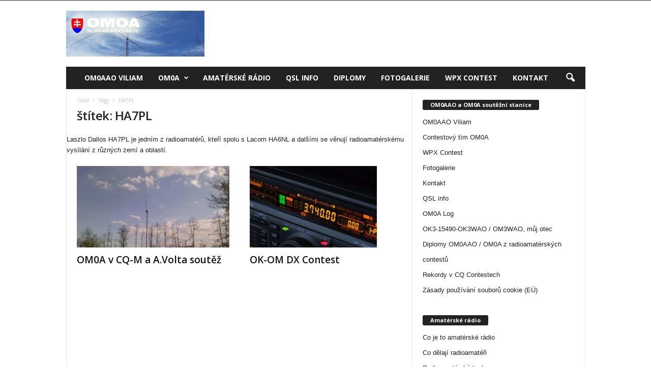

--- FILE ---
content_type: text/html; charset=UTF-8
request_url: https://om0a.cq.sk/cs/hamradio/ha7pl/
body_size: 15618
content:
<!doctype html >
<!--[if IE 8]>    <html class="ie8" dir="ltr" lang="cs-CZ" prefix="og: https://ogp.me/ns#"> <![endif]-->
<!--[if IE 9]>    <html class="ie9" dir="ltr" lang="cs-CZ" prefix="og: https://ogp.me/ns#"> <![endif]-->
<!--[if gt IE 8]><!--> <html dir="ltr" lang="cs" prefix="og: https://ogp.me/ns#"> <!--<![endif]-->
<head>
    
    <meta charset="UTF-8" />
    <meta name="viewport" content="width=device-width, initial-scale=1.0">
    <link rel="pingback" href="https://om0a.cq.sk/xmlrpc.php" />
    
		<!-- All in One SEO 4.7.8 - aioseo.com -->
		<title>HA7PL | OM0A</title>
	<meta name="description" content="Laszlo Dallos HA7PL je jedním z radioamatérů, kteří spolu s Lacom HA6NL a dalšími se věnují radioamatérskému vysílání z různých zemí a oblastí." />
	<meta name="robots" content="max-image-preview:large" />
	<link rel="canonical" href="https://om0a.cq.sk/cs/hamradio/ha7pl/" />
	<meta name="generator" content="Vše v jednom SEO (AIOSEO) 4.7.8" />
		<meta name="google" content="nositelinkssearchbox" />
		<script type="application/ld+json" class="aioseo-schema">
			{"@context":"https:\/\/schema.org","@graph":[{"@type":"BreadcrumbList","@id":"https:\/\/om0a.cq.sk\/cs\/hamradio\/ha7pl\/#breadcrumblist","itemListElement":[{"@type":"ListItem","@id":"https:\/\/om0a.cq.sk\/#listItem","position":1,"name":"Home","item":"https:\/\/om0a.cq.sk\/","nextItem":{"@type":"ListItem","@id":"https:\/\/om0a.cq.sk\/hamradio\/ha7pl\/#listItem","name":"HA7PL"}},{"@type":"ListItem","@id":"https:\/\/om0a.cq.sk\/hamradio\/ha7pl\/#listItem","position":2,"name":"HA7PL","previousItem":{"@type":"ListItem","@id":"https:\/\/om0a.cq.sk\/#listItem","name":"Home"}}]},{"@type":"CollectionPage","@id":"https:\/\/om0a.cq.sk\/cs\/hamradio\/ha7pl\/#collectionpage","url":"https:\/\/om0a.cq.sk\/cs\/hamradio\/ha7pl\/","name":"HA7PL | OM0A","description":"Laszlo Dallos HA7PL je jedn\u00fdm z r\u00e1dioamat\u00e9rov, ktor\u00ed spolu s Lacom HA6NL a \u010fal\u0161\u00edmi sa venuj\u00fa r\u00e1dioamat\u00e9rskemu vysielaniu z r\u00f4znych kraj\u00edn a oblast\u00ed.","inLanguage":"cs-CZ","isPartOf":{"@id":"https:\/\/om0a.cq.sk\/#website"},"breadcrumb":{"@id":"https:\/\/om0a.cq.sk\/cs\/hamradio\/ha7pl\/#breadcrumblist"}},{"@type":"Person","@id":"https:\/\/om0a.cq.sk\/#person","name":"Viliam OM0AAO \/ OM0A","image":{"@type":"ImageObject","@id":"https:\/\/om0a.cq.sk\/cs\/hamradio\/ha7pl\/#personImage","url":"https:\/\/om0a.cq.sk\/wp-content\/Viliam-OM0AAO-OM0A_avatar-96x96.jpg","width":96,"height":96,"caption":"Viliam OM0AAO \/ OM0A"}},{"@type":"WebSite","@id":"https:\/\/om0a.cq.sk\/#website","url":"https:\/\/om0a.cq.sk\/","name":"OM0A","description":"R\u00e1dioamat\u00e9rsky contestov\u00fd t\u00edm","inLanguage":"cs-CZ","publisher":{"@id":"https:\/\/om0a.cq.sk\/#person"}}]}
		</script>
		<!-- All in One SEO -->

<link rel='dns-prefetch' href='//fonts.googleapis.com' />
<link rel="alternate" type="application/rss+xml" title="OM0A &raquo; Feed" href="https://om0a.cq.sk/cs/feed/" />
<link rel="alternate" type="application/rss+xml" title="OM0A &raquo; Comments Feed" href="https://om0a.cq.sk/cs/comments/feed/" />
<link rel="alternate" type="application/rss+xml" title="OM0A &raquo; HA7PL Tag Feed" href="https://om0a.cq.sk/cs/hamradio/ha7pl/feed/" />
<script type="text/javascript">
window._wpemojiSettings = {"baseUrl":"https:\/\/s.w.org\/images\/core\/emoji\/14.0.0\/72x72\/","ext":".png","svgUrl":"https:\/\/s.w.org\/images\/core\/emoji\/14.0.0\/svg\/","svgExt":".svg","source":{"concatemoji":"https:\/\/om0a.cq.sk\/wp-includes\/js\/wp-emoji-release.min.js?ver=6.2.6"}};
/*! This file is auto-generated */
!function(e,a,t){var n,r,o,i=a.createElement("canvas"),p=i.getContext&&i.getContext("2d");function s(e,t){p.clearRect(0,0,i.width,i.height),p.fillText(e,0,0);e=i.toDataURL();return p.clearRect(0,0,i.width,i.height),p.fillText(t,0,0),e===i.toDataURL()}function c(e){var t=a.createElement("script");t.src=e,t.defer=t.type="text/javascript",a.getElementsByTagName("head")[0].appendChild(t)}for(o=Array("flag","emoji"),t.supports={everything:!0,everythingExceptFlag:!0},r=0;r<o.length;r++)t.supports[o[r]]=function(e){if(p&&p.fillText)switch(p.textBaseline="top",p.font="600 32px Arial",e){case"flag":return s("\ud83c\udff3\ufe0f\u200d\u26a7\ufe0f","\ud83c\udff3\ufe0f\u200b\u26a7\ufe0f")?!1:!s("\ud83c\uddfa\ud83c\uddf3","\ud83c\uddfa\u200b\ud83c\uddf3")&&!s("\ud83c\udff4\udb40\udc67\udb40\udc62\udb40\udc65\udb40\udc6e\udb40\udc67\udb40\udc7f","\ud83c\udff4\u200b\udb40\udc67\u200b\udb40\udc62\u200b\udb40\udc65\u200b\udb40\udc6e\u200b\udb40\udc67\u200b\udb40\udc7f");case"emoji":return!s("\ud83e\udef1\ud83c\udffb\u200d\ud83e\udef2\ud83c\udfff","\ud83e\udef1\ud83c\udffb\u200b\ud83e\udef2\ud83c\udfff")}return!1}(o[r]),t.supports.everything=t.supports.everything&&t.supports[o[r]],"flag"!==o[r]&&(t.supports.everythingExceptFlag=t.supports.everythingExceptFlag&&t.supports[o[r]]);t.supports.everythingExceptFlag=t.supports.everythingExceptFlag&&!t.supports.flag,t.DOMReady=!1,t.readyCallback=function(){t.DOMReady=!0},t.supports.everything||(n=function(){t.readyCallback()},a.addEventListener?(a.addEventListener("DOMContentLoaded",n,!1),e.addEventListener("load",n,!1)):(e.attachEvent("onload",n),a.attachEvent("onreadystatechange",function(){"complete"===a.readyState&&t.readyCallback()})),(e=t.source||{}).concatemoji?c(e.concatemoji):e.wpemoji&&e.twemoji&&(c(e.twemoji),c(e.wpemoji)))}(window,document,window._wpemojiSettings);
</script>
<style type="text/css">
img.wp-smiley,
img.emoji {
	display: inline !important;
	border: none !important;
	box-shadow: none !important;
	height: 1em !important;
	width: 1em !important;
	margin: 0 0.07em !important;
	vertical-align: -0.1em !important;
	background: none !important;
	padding: 0 !important;
}
</style>
	<link rel='stylesheet' id='wp-block-library-css' href='https://om0a.cq.sk/wp-includes/css/dist/block-library/style.min.css?ver=6.2.6' type='text/css' media='all' />
<link rel='stylesheet' id='classic-theme-styles-css' href='https://om0a.cq.sk/wp-includes/css/classic-themes.min.css?ver=6.2.6' type='text/css' media='all' />
<style id='global-styles-inline-css' type='text/css'>
body{--wp--preset--color--black: #000000;--wp--preset--color--cyan-bluish-gray: #abb8c3;--wp--preset--color--white: #ffffff;--wp--preset--color--pale-pink: #f78da7;--wp--preset--color--vivid-red: #cf2e2e;--wp--preset--color--luminous-vivid-orange: #ff6900;--wp--preset--color--luminous-vivid-amber: #fcb900;--wp--preset--color--light-green-cyan: #7bdcb5;--wp--preset--color--vivid-green-cyan: #00d084;--wp--preset--color--pale-cyan-blue: #8ed1fc;--wp--preset--color--vivid-cyan-blue: #0693e3;--wp--preset--color--vivid-purple: #9b51e0;--wp--preset--gradient--vivid-cyan-blue-to-vivid-purple: linear-gradient(135deg,rgba(6,147,227,1) 0%,rgb(155,81,224) 100%);--wp--preset--gradient--light-green-cyan-to-vivid-green-cyan: linear-gradient(135deg,rgb(122,220,180) 0%,rgb(0,208,130) 100%);--wp--preset--gradient--luminous-vivid-amber-to-luminous-vivid-orange: linear-gradient(135deg,rgba(252,185,0,1) 0%,rgba(255,105,0,1) 100%);--wp--preset--gradient--luminous-vivid-orange-to-vivid-red: linear-gradient(135deg,rgba(255,105,0,1) 0%,rgb(207,46,46) 100%);--wp--preset--gradient--very-light-gray-to-cyan-bluish-gray: linear-gradient(135deg,rgb(238,238,238) 0%,rgb(169,184,195) 100%);--wp--preset--gradient--cool-to-warm-spectrum: linear-gradient(135deg,rgb(74,234,220) 0%,rgb(151,120,209) 20%,rgb(207,42,186) 40%,rgb(238,44,130) 60%,rgb(251,105,98) 80%,rgb(254,248,76) 100%);--wp--preset--gradient--blush-light-purple: linear-gradient(135deg,rgb(255,206,236) 0%,rgb(152,150,240) 100%);--wp--preset--gradient--blush-bordeaux: linear-gradient(135deg,rgb(254,205,165) 0%,rgb(254,45,45) 50%,rgb(107,0,62) 100%);--wp--preset--gradient--luminous-dusk: linear-gradient(135deg,rgb(255,203,112) 0%,rgb(199,81,192) 50%,rgb(65,88,208) 100%);--wp--preset--gradient--pale-ocean: linear-gradient(135deg,rgb(255,245,203) 0%,rgb(182,227,212) 50%,rgb(51,167,181) 100%);--wp--preset--gradient--electric-grass: linear-gradient(135deg,rgb(202,248,128) 0%,rgb(113,206,126) 100%);--wp--preset--gradient--midnight: linear-gradient(135deg,rgb(2,3,129) 0%,rgb(40,116,252) 100%);--wp--preset--duotone--dark-grayscale: url('#wp-duotone-dark-grayscale');--wp--preset--duotone--grayscale: url('#wp-duotone-grayscale');--wp--preset--duotone--purple-yellow: url('#wp-duotone-purple-yellow');--wp--preset--duotone--blue-red: url('#wp-duotone-blue-red');--wp--preset--duotone--midnight: url('#wp-duotone-midnight');--wp--preset--duotone--magenta-yellow: url('#wp-duotone-magenta-yellow');--wp--preset--duotone--purple-green: url('#wp-duotone-purple-green');--wp--preset--duotone--blue-orange: url('#wp-duotone-blue-orange');--wp--preset--font-size--small: 10px;--wp--preset--font-size--medium: 20px;--wp--preset--font-size--large: 30px;--wp--preset--font-size--x-large: 42px;--wp--preset--font-size--regular: 14px;--wp--preset--font-size--larger: 48px;--wp--preset--spacing--20: 0.44rem;--wp--preset--spacing--30: 0.67rem;--wp--preset--spacing--40: 1rem;--wp--preset--spacing--50: 1.5rem;--wp--preset--spacing--60: 2.25rem;--wp--preset--spacing--70: 3.38rem;--wp--preset--spacing--80: 5.06rem;--wp--preset--shadow--natural: 6px 6px 9px rgba(0, 0, 0, 0.2);--wp--preset--shadow--deep: 12px 12px 50px rgba(0, 0, 0, 0.4);--wp--preset--shadow--sharp: 6px 6px 0px rgba(0, 0, 0, 0.2);--wp--preset--shadow--outlined: 6px 6px 0px -3px rgba(255, 255, 255, 1), 6px 6px rgba(0, 0, 0, 1);--wp--preset--shadow--crisp: 6px 6px 0px rgba(0, 0, 0, 1);}:where(.is-layout-flex){gap: 0.5em;}body .is-layout-flow > .alignleft{float: left;margin-inline-start: 0;margin-inline-end: 2em;}body .is-layout-flow > .alignright{float: right;margin-inline-start: 2em;margin-inline-end: 0;}body .is-layout-flow > .aligncenter{margin-left: auto !important;margin-right: auto !important;}body .is-layout-constrained > .alignleft{float: left;margin-inline-start: 0;margin-inline-end: 2em;}body .is-layout-constrained > .alignright{float: right;margin-inline-start: 2em;margin-inline-end: 0;}body .is-layout-constrained > .aligncenter{margin-left: auto !important;margin-right: auto !important;}body .is-layout-constrained > :where(:not(.alignleft):not(.alignright):not(.alignfull)){max-width: var(--wp--style--global--content-size);margin-left: auto !important;margin-right: auto !important;}body .is-layout-constrained > .alignwide{max-width: var(--wp--style--global--wide-size);}body .is-layout-flex{display: flex;}body .is-layout-flex{flex-wrap: wrap;align-items: center;}body .is-layout-flex > *{margin: 0;}:where(.wp-block-columns.is-layout-flex){gap: 2em;}.has-black-color{color: var(--wp--preset--color--black) !important;}.has-cyan-bluish-gray-color{color: var(--wp--preset--color--cyan-bluish-gray) !important;}.has-white-color{color: var(--wp--preset--color--white) !important;}.has-pale-pink-color{color: var(--wp--preset--color--pale-pink) !important;}.has-vivid-red-color{color: var(--wp--preset--color--vivid-red) !important;}.has-luminous-vivid-orange-color{color: var(--wp--preset--color--luminous-vivid-orange) !important;}.has-luminous-vivid-amber-color{color: var(--wp--preset--color--luminous-vivid-amber) !important;}.has-light-green-cyan-color{color: var(--wp--preset--color--light-green-cyan) !important;}.has-vivid-green-cyan-color{color: var(--wp--preset--color--vivid-green-cyan) !important;}.has-pale-cyan-blue-color{color: var(--wp--preset--color--pale-cyan-blue) !important;}.has-vivid-cyan-blue-color{color: var(--wp--preset--color--vivid-cyan-blue) !important;}.has-vivid-purple-color{color: var(--wp--preset--color--vivid-purple) !important;}.has-black-background-color{background-color: var(--wp--preset--color--black) !important;}.has-cyan-bluish-gray-background-color{background-color: var(--wp--preset--color--cyan-bluish-gray) !important;}.has-white-background-color{background-color: var(--wp--preset--color--white) !important;}.has-pale-pink-background-color{background-color: var(--wp--preset--color--pale-pink) !important;}.has-vivid-red-background-color{background-color: var(--wp--preset--color--vivid-red) !important;}.has-luminous-vivid-orange-background-color{background-color: var(--wp--preset--color--luminous-vivid-orange) !important;}.has-luminous-vivid-amber-background-color{background-color: var(--wp--preset--color--luminous-vivid-amber) !important;}.has-light-green-cyan-background-color{background-color: var(--wp--preset--color--light-green-cyan) !important;}.has-vivid-green-cyan-background-color{background-color: var(--wp--preset--color--vivid-green-cyan) !important;}.has-pale-cyan-blue-background-color{background-color: var(--wp--preset--color--pale-cyan-blue) !important;}.has-vivid-cyan-blue-background-color{background-color: var(--wp--preset--color--vivid-cyan-blue) !important;}.has-vivid-purple-background-color{background-color: var(--wp--preset--color--vivid-purple) !important;}.has-black-border-color{border-color: var(--wp--preset--color--black) !important;}.has-cyan-bluish-gray-border-color{border-color: var(--wp--preset--color--cyan-bluish-gray) !important;}.has-white-border-color{border-color: var(--wp--preset--color--white) !important;}.has-pale-pink-border-color{border-color: var(--wp--preset--color--pale-pink) !important;}.has-vivid-red-border-color{border-color: var(--wp--preset--color--vivid-red) !important;}.has-luminous-vivid-orange-border-color{border-color: var(--wp--preset--color--luminous-vivid-orange) !important;}.has-luminous-vivid-amber-border-color{border-color: var(--wp--preset--color--luminous-vivid-amber) !important;}.has-light-green-cyan-border-color{border-color: var(--wp--preset--color--light-green-cyan) !important;}.has-vivid-green-cyan-border-color{border-color: var(--wp--preset--color--vivid-green-cyan) !important;}.has-pale-cyan-blue-border-color{border-color: var(--wp--preset--color--pale-cyan-blue) !important;}.has-vivid-cyan-blue-border-color{border-color: var(--wp--preset--color--vivid-cyan-blue) !important;}.has-vivid-purple-border-color{border-color: var(--wp--preset--color--vivid-purple) !important;}.has-vivid-cyan-blue-to-vivid-purple-gradient-background{background: var(--wp--preset--gradient--vivid-cyan-blue-to-vivid-purple) !important;}.has-light-green-cyan-to-vivid-green-cyan-gradient-background{background: var(--wp--preset--gradient--light-green-cyan-to-vivid-green-cyan) !important;}.has-luminous-vivid-amber-to-luminous-vivid-orange-gradient-background{background: var(--wp--preset--gradient--luminous-vivid-amber-to-luminous-vivid-orange) !important;}.has-luminous-vivid-orange-to-vivid-red-gradient-background{background: var(--wp--preset--gradient--luminous-vivid-orange-to-vivid-red) !important;}.has-very-light-gray-to-cyan-bluish-gray-gradient-background{background: var(--wp--preset--gradient--very-light-gray-to-cyan-bluish-gray) !important;}.has-cool-to-warm-spectrum-gradient-background{background: var(--wp--preset--gradient--cool-to-warm-spectrum) !important;}.has-blush-light-purple-gradient-background{background: var(--wp--preset--gradient--blush-light-purple) !important;}.has-blush-bordeaux-gradient-background{background: var(--wp--preset--gradient--blush-bordeaux) !important;}.has-luminous-dusk-gradient-background{background: var(--wp--preset--gradient--luminous-dusk) !important;}.has-pale-ocean-gradient-background{background: var(--wp--preset--gradient--pale-ocean) !important;}.has-electric-grass-gradient-background{background: var(--wp--preset--gradient--electric-grass) !important;}.has-midnight-gradient-background{background: var(--wp--preset--gradient--midnight) !important;}.has-small-font-size{font-size: var(--wp--preset--font-size--small) !important;}.has-medium-font-size{font-size: var(--wp--preset--font-size--medium) !important;}.has-large-font-size{font-size: var(--wp--preset--font-size--large) !important;}.has-x-large-font-size{font-size: var(--wp--preset--font-size--x-large) !important;}
.wp-block-navigation a:where(:not(.wp-element-button)){color: inherit;}
:where(.wp-block-columns.is-layout-flex){gap: 2em;}
.wp-block-pullquote{font-size: 1.5em;line-height: 1.6;}
</style>
<link rel='stylesheet' id='foobox-free-min-css' href='https://om0a.cq.sk/wp-content/plugins/foobox-image-lightbox/free/css/foobox.free.min.css?ver=2.7.34' type='text/css' media='all' />
<link rel='stylesheet' id='audioigniter-css' href='https://om0a.cq.sk/wp-content/plugins/audioigniter/player/build/style.css?ver=2.0.1' type='text/css' media='all' />
<link rel='stylesheet' id='ez-toc-css' href='https://om0a.cq.sk/wp-content/plugins/easy-table-of-contents/assets/css/screen.min.css?ver=2.0.72' type='text/css' media='all' />
<style id='ez-toc-inline-css' type='text/css'>
div#ez-toc-container .ez-toc-title {font-size: 120%;}div#ez-toc-container .ez-toc-title {font-weight: 500;}div#ez-toc-container ul li {font-size: 95%;}div#ez-toc-container ul li {font-weight: 500;}div#ez-toc-container nav ul ul li {font-size: 90%;}div#ez-toc-container {width: 100%;}
.ez-toc-container-direction {direction: ltr;}.ez-toc-counter ul{counter-reset: item ;}.ez-toc-counter nav ul li a::before {content: counters(item, '.', decimal) '. ';display: inline-block;counter-increment: item;flex-grow: 0;flex-shrink: 0;margin-right: .2em; float: left; }.ez-toc-widget-direction {direction: ltr;}.ez-toc-widget-container ul{counter-reset: item ;}.ez-toc-widget-container nav ul li a::before {content: counters(item, '.', decimal) '. ';display: inline-block;counter-increment: item;flex-grow: 0;flex-shrink: 0;margin-right: .2em; float: left; }
</style>
<link rel='stylesheet' id='google-fonts-style-css' href='https://fonts.googleapis.com/css?family=Open+Sans%3A400%2C600%2C700%7CRoboto+Condensed%3A400%2C500%2C700&#038;display=swap&#038;ver=5.2.3' type='text/css' media='all' />
<link rel='stylesheet' id='td-theme-css' href='https://om0a.cq.sk/wp-content/themes/Newsmag/style.css?ver=5.2.3' type='text/css' media='all' />
<style id='td-theme-inline-css' type='text/css'>
    
        @media (max-width: 767px) {
            .td-header-desktop-wrap {
                display: none;
            }
        }
        @media (min-width: 767px) {
            .td-header-mobile-wrap {
                display: none;
            }
        }
    
	
</style>
<link rel='stylesheet' id='td-legacy-framework-front-style-css' href='https://om0a.cq.sk/wp-content/plugins/td-composer/legacy/Newsmag/assets/css/td_legacy_main.css?ver=9051206d0908def74825384f6e829588xx' type='text/css' media='all' />
<link rel='stylesheet' id='flags_tpw_flags_css-css' href='//om0a.cq.sk/wp-content/plugins/transposh-translation-filter-for-wordpress/widgets/flags/tpw_flags_css.css?ver=1.0.9.5' type='text/css' media='all' />
<script type='text/javascript' src='https://om0a.cq.sk/wp-includes/js/jquery/jquery.min.js?ver=3.6.4' id='jquery-core-js'></script>
<script type='text/javascript' src='https://om0a.cq.sk/wp-includes/js/jquery/jquery-migrate.min.js?ver=3.4.0' id='jquery-migrate-js'></script>
<script type='text/javascript' id='foobox-free-min-js-before'>
/* Run FooBox FREE (v2.7.34) */
var FOOBOX = window.FOOBOX = {
	ready: true,
	disableOthers: false,
	o: {wordpress: { enabled: true }, countMessage:'image %index of %total', captions: { dataTitle: ["captionTitle","title"], dataDesc: ["captionDesc","description"] }, rel: '', excludes:'.fbx-link,.nofoobox,.nolightbox,a[href*="pinterest.com/pin/create/button/"]', affiliate : { enabled: false }},
	selectors: [
		".foogallery-container.foogallery-lightbox-foobox", ".foogallery-container.foogallery-lightbox-foobox-free", ".gallery", ".wp-block-gallery", ".wp-caption", ".wp-block-image", "a:has(img[class*=wp-image-])", ".post a:has(img[class*=wp-image-])", ".foobox"
	],
	pre: function( $ ){
		// Custom JavaScript (Pre)
		
	},
	post: function( $ ){
		// Custom JavaScript (Post)
		
		// Custom Captions Code
		
	},
	custom: function( $ ){
		// Custom Extra JS
		
	}
};
</script>
<script type='text/javascript' src='https://om0a.cq.sk/wp-content/plugins/foobox-image-lightbox/free/js/foobox.free.min.js?ver=2.7.34' id='foobox-free-min-js'></script>
<link rel="https://api.w.org/" href="https://om0a.cq.sk/wp-json/" /><link rel="alternate" type="application/json" href="https://om0a.cq.sk/cs/wp-json/wp/v2/tags/53" /><link rel="EditURI" type="application/rsd+xml" title="RSD" href="https://om0a.cq.sk/xmlrpc.php?rsd" />
<link rel="wlwmanifest" type="application/wlwmanifest+xml" href="https://om0a.cq.sk/wp-includes/wlwmanifest.xml" />
<meta name="generator" content="WordPress 6.2.6" />
<link rel="alternate" hreflang="sk" href="https://om0a.cq.sk/hamradio/ha7pl/"/><link rel="alternate" hreflang="en" href="https://om0a.cq.sk/en/hamradio/ha7pl/"/><link rel="alternate" hreflang="fr" href="https://om0a.cq.sk/fr/hamradio/ha7pl/"/><link rel="alternate" hreflang="de" href="https://om0a.cq.sk/de/hamradio/ha7pl/"/><link rel="alternate" hreflang="it" href="https://om0a.cq.sk/it/hamradio/ha7pl/"/><link rel="alternate" hreflang="pl" href="https://om0a.cq.sk/pl/hamradio/ha7pl/"/><link rel="alternate" hreflang="es" href="https://om0a.cq.sk/es/hamradio/ha7pl/"/><!--[if lt IE 9]><script src="https://cdnjs.cloudflare.com/ajax/libs/html5shiv/3.7.3/html5shiv.js"></script><![endif]-->
    			<script>
				window.tdwGlobal = {"adminUrl":"https:\/\/om0a.cq.sk\/wp-admin\/","wpRestNonce":"ecbb7d2d32","wpRestUrl":"https:\/\/om0a.cq.sk\/wp-json\/","permalinkStructure":"\/%category%\/%postname%\/"};
			</script>
			
<!-- JS generated by theme -->

<script>
    
    

	    var tdBlocksArray = []; //here we store all the items for the current page

	    //td_block class - each ajax block uses a object of this class for requests
	    function tdBlock() {
		    this.id = '';
		    this.block_type = 1; //block type id (1-234 etc)
		    this.atts = '';
		    this.td_column_number = '';
		    this.td_current_page = 1; //
		    this.post_count = 0; //from wp
		    this.found_posts = 0; //from wp
		    this.max_num_pages = 0; //from wp
		    this.td_filter_value = ''; //current live filter value
		    this.is_ajax_running = false;
		    this.td_user_action = ''; // load more or infinite loader (used by the animation)
		    this.header_color = '';
		    this.ajax_pagination_infinite_stop = ''; //show load more at page x
	    }


        // td_js_generator - mini detector
        (function(){
            var htmlTag = document.getElementsByTagName("html")[0];

	        if ( navigator.userAgent.indexOf("MSIE 10.0") > -1 ) {
                htmlTag.className += ' ie10';
            }

            if ( !!navigator.userAgent.match(/Trident.*rv\:11\./) ) {
                htmlTag.className += ' ie11';
            }

	        if ( navigator.userAgent.indexOf("Edge") > -1 ) {
                htmlTag.className += ' ieEdge';
            }

            if ( /(iPad|iPhone|iPod)/g.test(navigator.userAgent) ) {
                htmlTag.className += ' td-md-is-ios';
            }

            var user_agent = navigator.userAgent.toLowerCase();
            if ( user_agent.indexOf("android") > -1 ) {
                htmlTag.className += ' td-md-is-android';
            }

            if ( -1 !== navigator.userAgent.indexOf('Mac OS X')  ) {
                htmlTag.className += ' td-md-is-os-x';
            }

            if ( /chrom(e|ium)/.test(navigator.userAgent.toLowerCase()) ) {
               htmlTag.className += ' td-md-is-chrome';
            }

            if ( -1 !== navigator.userAgent.indexOf('Firefox') ) {
                htmlTag.className += ' td-md-is-firefox';
            }

            if ( -1 !== navigator.userAgent.indexOf('Safari') && -1 === navigator.userAgent.indexOf('Chrome') ) {
                htmlTag.className += ' td-md-is-safari';
            }

            if( -1 !== navigator.userAgent.indexOf('IEMobile') ){
                htmlTag.className += ' td-md-is-iemobile';
            }

        })();




        var tdLocalCache = {};

        ( function () {
            "use strict";

            tdLocalCache = {
                data: {},
                remove: function (resource_id) {
                    delete tdLocalCache.data[resource_id];
                },
                exist: function (resource_id) {
                    return tdLocalCache.data.hasOwnProperty(resource_id) && tdLocalCache.data[resource_id] !== null;
                },
                get: function (resource_id) {
                    return tdLocalCache.data[resource_id];
                },
                set: function (resource_id, cachedData) {
                    tdLocalCache.remove(resource_id);
                    tdLocalCache.data[resource_id] = cachedData;
                }
            };
        })();

    
    
var td_viewport_interval_list=[{"limitBottom":767,"sidebarWidth":251},{"limitBottom":1023,"sidebarWidth":339}];
var tdc_is_installed="yes";
var td_ajax_url="https:\/\/om0a.cq.sk\/wp-admin\/admin-ajax.php?td_theme_name=Newsmag&v=5.2.3";
var td_get_template_directory_uri="https:\/\/om0a.cq.sk\/wp-content\/plugins\/td-composer\/legacy\/common";
var tds_snap_menu="snap";
var tds_logo_on_sticky="show_header_logo";
var tds_header_style="3";
var td_please_wait="\u010dakajte pros\u00edm ...";
var td_email_user_pass_incorrect="Meno alebo heslo je nespr\u00e1vne!";
var td_email_user_incorrect="E-mail alebo u\u017e\u00edvate\u013esk\u00e9 meno je nespr\u00e1vne!";
var td_email_incorrect="Email nespr\u00e1vny!";
var td_user_incorrect="Username incorrect!";
var td_email_user_empty="Email or username empty!";
var td_pass_empty="Pass empty!";
var td_pass_pattern_incorrect="Invalid Pass Pattern!";
var td_retype_pass_incorrect="Retyped Pass incorrect!";
var tds_more_articles_on_post_enable="show";
var tds_more_articles_on_post_time_to_wait="";
var tds_more_articles_on_post_pages_distance_from_top=0;
var tds_theme_color_site_wide="#4db2ec";
var tds_smart_sidebar="enabled";
var tdThemeName="Newsmag";
var td_magnific_popup_translation_tPrev="Predch\u00e1dzaj\u00faca (v\u013eavo kl\u00e1vesa \u0161\u00edpka)";
var td_magnific_popup_translation_tNext="Next (\u0161\u00edpka vpravo)";
var td_magnific_popup_translation_tCounter="%curr% of %total%";
var td_magnific_popup_translation_ajax_tError="Obsah z %url% sa ned\u00e1 na\u010d\u00edta\u0165.";
var td_magnific_popup_translation_image_tError="Obr\u00e1zok #%curr% sa ned\u00e1 na\u010d\u00edta\u0165.";
var tdBlockNonce="5ea5ab6df0";
var tdDateNamesI18n={"month_names":["January","February","March","April","May","June","July","August","September","October","November","December"],"month_names_short":["Jan","Feb","Mar","Apr","May","Jun","Jul","Aug","Sep","Oct","Nov","Dec"],"day_names":["Sunday","Monday","Tuesday","Wednesday","Thursday","Friday","Saturday"],"day_names_short":["Sun","Mon","Tue","Wed","Thu","Fri","Sat"]};
var td_ad_background_click_link="";
var td_ad_background_click_target="";
</script>




<script type="application/ld+json">
    {
        "@context": "http://schema.org",
        "@type": "BreadcrumbList",
        "itemListElement": [
            {
                "@type": "ListItem",
                "position": 1,
                "item": {
                    "@type": "WebSite",
                    "@id": "https://om0a.cq.sk/",
                    "name": "Úvod"
                }
            },
            {
                "@type": "ListItem",
                "position": 2,
                    "item": {
                    "@type": "WebPage",
                    "@id": "https://om0a.cq.sk/hamradio/ha7pl/",
                    "name": "HA7PL"
                }
            }    
        ]
    }
</script>
<link rel="icon" href="https://om0a.cq.sk/wp-content/cropped-android-chrome-512x512-32x32.png" sizes="32x32" />
<link rel="icon" href="https://om0a.cq.sk/wp-content/cropped-android-chrome-512x512-192x192.png" sizes="192x192" />
<link rel="apple-touch-icon" href="https://om0a.cq.sk/wp-content/cropped-android-chrome-512x512-180x180.png" />
<meta name="msapplication-TileImage" content="https://om0a.cq.sk/wp-content/cropped-android-chrome-512x512-270x270.png" />
<style id="sccss">/* Vložte vaše vlastné CSS tu */
@media only screen and (max-width: 600px) {
.td-more-articles-box.td-front-end-display-block {
    display: none;
}
	}

.td-footer-container table td, .td-footer-container table th {
        
          
            
	     border: 0px;
          
        
      
}

td.cli {
    font-size: smaller;
}

@media only screen and (max-width: 800px)
table {
    display: block;
    overflow-x: auto;
}</style>	<style id="tdw-css-placeholder">.td-footer-container table td,
.td-footer-container table th {
  border: 0px solid rgba(255, 255, 255, 0.2);
}
</style>
<meta name="translation-stats" content='{"total_phrases":296,"translated_phrases":292,"human_translated_phrases":33,"hidden_phrases":12,"hidden_translated_phrases":12,"hidden_translateable_phrases":null,"meta_phrases":16,"meta_translated_phrases":12,"time":null}'/></head>

<body data-rsssl=1 class="archive tag tag-ha7pl tag-53 global-block-template-1 td-full-layout" itemscope="itemscope" itemtype="https://schema.org/WebPage">

        <div class="td-scroll-up  td-hide-scroll-up-on-mob"  style="display:none;"><i class="td-icon-menu-up"></i></div>

    
    <div class="td-menu-background"></div>
<div id="td-mobile-nav">
    <div class="td-mobile-container">
        <!-- mobile menu top section -->
        <div class="td-menu-socials-wrap">
            <!-- socials -->
            <div class="td-menu-socials">
                            </div>
            <!-- close button -->
            <div class="td-mobile-close">
                <a href="#" aria-label="Close"><i class="td-icon-close-mobile"></i></a>
            </div>
        </div>

        <!-- login section -->
        
        <!-- menu section -->
        <div class="td-mobile-content">
            <div class="menu-hlavne-menu-container"><ul id="menu-hlavne-menu" class="td-mobile-main-menu"><li id="menu-item-868" class="menu-item menu-item-type-post_type menu-item-object-page menu-item-first menu-item-868"><a href="https://om0a.cq.sk/cs/om0aao-viliam/">OM0AAO Viliam</a></li>
<li id="menu-item-1271" class="menu-item menu-item-type-taxonomy menu-item-object-category menu-item-has-children menu-item-1271"><a href="https://om0a.cq.sk/cs/category/om0a/">OM0A<i class="td-icon-menu-right td-element-after"></i></a>
<ul class="sub-menu">
	<li id="menu-item-867" class="menu-item menu-item-type-post_type menu-item-object-page menu-item-has-children menu-item-867"><a href="https://om0a.cq.sk/cs/contestovy-tim-om0a/">Contestový tím OM0A<i class="td-icon-menu-right td-element-after"></i></a>
	<ul class="sub-menu">
		<li id="menu-item-1354" class="menu-item menu-item-type-taxonomy menu-item-object-category menu-item-1354"><a href="https://om0a.cq.sk/cs/category/radioamater/">Contestový tím OM0A</a></li>
	</ul>
</li>
	<li id="menu-item-1355" class="menu-item menu-item-type-taxonomy menu-item-object-category menu-item-1355"><a href="https://om0a.cq.sk/cs/category/om0a/">OM0A</a></li>
	<li id="menu-item-1650" class="menu-item menu-item-type-post_type menu-item-object-page menu-item-1650"><a href="https://om0a.cq.sk/cs/rekordy-v-cq-contestoch/">Rekordy v CQ Contestech</a></li>
	<li id="menu-item-861" class="menu-item menu-item-type-post_type menu-item-object-page menu-item-861"><a href="https://om0a.cq.sk/cs/om0a-log/">OM0A Log</a></li>
	<li id="menu-item-1272" class="menu-item menu-item-type-taxonomy menu-item-object-category menu-item-1272"><a href="https://om0a.cq.sk/cs/category/amaterske-radio/">Amatérské rádio</a></li>
</ul>
</li>
<li id="menu-item-1273" class="menu-item menu-item-type-taxonomy menu-item-object-category menu-item-1273"><a href="https://om0a.cq.sk/cs/category/amaterske-radio/">Amatérské rádio</a></li>
<li id="menu-item-862" class="menu-item menu-item-type-post_type menu-item-object-page menu-item-862"><a href="https://om0a.cq.sk/cs/qsl-info/">QSL info</a></li>
<li id="menu-item-1642" class="menu-item menu-item-type-post_type menu-item-object-page menu-item-1642"><a href="https://om0a.cq.sk/cs/diplomy-om0aao-om0a-z-radioamaterskych-contestov/">Diplomy</a></li>
<li id="menu-item-864" class="menu-item menu-item-type-post_type menu-item-object-page menu-item-864"><a href="https://om0a.cq.sk/cs/fotogaleria/">Fotogalerie</a></li>
<li id="menu-item-866" class="menu-item menu-item-type-post_type menu-item-object-page menu-item-866"><a href="https://om0a.cq.sk/cs/wpx-contest/">WPX Contest</a></li>
<li id="menu-item-863" class="menu-item menu-item-type-post_type menu-item-object-page menu-item-863"><a href="https://om0a.cq.sk/cs/kontakt/">Kontakt</a></li>
</ul></div>        </div>
    </div>

    <!-- register/login section -->
    </div>    <div class="td-search-background"></div>
<div class="td-search-wrap-mob">
	<div class="td-drop-down-search">
		<form method="get" class="td-search-form" action="https://om0a.cq.sk/">
			<!-- close button -->
			<div class="td-search-close">
				<a href="#"><i class="td-icon-close-mobile"></i></a>
			</div>
			<div role="search" class="td-search-input">
				<span>vyhledávání</span>
				<input id="td-header-search-mob" type="text" value="" name="s" autocomplete="off" />
			</div>
		</form>
		<div id="td-aj-search-mob"></div>
	</div>
</div>

    <div id="td-outer-wrap">
    
        <div class="td-outer-container">
        
            <!--
Header style 3
-->
<div class="td-header-wrap td-header-style-3">
    <div class="td-top-menu-full">
        <div class="td-header-row td-header-top-menu td-make-full">
            
    <div class="td-top-bar-container top-bar-style-1">
        <div class="td-header-sp-top-menu">

    </div>            </div>

<!-- LOGIN MODAL -->

                <div  id="login-form" class="white-popup-block mfp-hide mfp-with-anim td-login-modal-wrap">
                    <div class="td-login-wrap">
                        <a href="#" aria-label="Back" class="td-back-button"><i class="td-icon-modal-back"></i></a>
                        <div id="td-login-div" class="td-login-form-div td-display-block">
                            <div class="td-login-panel-title">Přihlásit se</div>
                            <div class="td-login-panel-descr">Vítejte! přihlášení k účtu</div>
                            <div class="td_display_err"></div>
                            <form id="loginForm" action="#" method="post">
                                <div class="td-login-inputs"><input class="td-login-input" autocomplete="username" type="text" name="login_email" id="login_email" value="" required><label for="login_email">Vaše uživatelské jméno</label></div>
                                <div class="td-login-inputs"><input class="td-login-input" autocomplete="current-password" type="password" name="login_pass" id="login_pass" value="" required><label for="login_pass">heslo</label></div>
                                <input type="button" name="login_button" id="login_button" class="wpb_button btn td-login-button" value="Login">
                                
                            </form>
                            

                            <div class="td-login-info-text"><a href="#" id="forgot-pass-link">Zapomněli jste heslo? Získejte pomoc</a></div>
                            
                            
                        </div>

                        

                         <div id="td-forgot-pass-div" class="td-login-form-div td-display-none">
                            <div class="td-login-panel-title">Obnova hesla</div>
                            <div class="td-login-panel-descr">Obnovit své heslo</div>
                            <div class="td_display_err"></div>
                            <form id="forgotpassForm" action="#" method="post">
                                <div class="td-login-inputs"><input class="td-login-input" type="text" name="forgot_email" id="forgot_email" value="" required><label for="forgot_email">Váš e-mail</label></div>
                                <input type="button" name="forgot_button" id="forgot_button" class="wpb_button btn td-login-button" value="Send My Password">
                            </form>
                            <div class="td-login-info-text">Heslo vám bude zasláno e-mailem</div>
                        </div>
                    </div>
                </div>
                        </div>
    </div>

    <div class="td-header-container">
        <div class="td-header-row td-header-header">
            <div class="td-header-sp-logo">
                        <a class="td-main-logo" href="https://om0a.cq.sk/cs/">
            <img class="td-retina-data" data-retina="https://om0a.cq.sk/wp-content/om0a-logo-retina-300x99.jpg" src="https://om0a.cq.sk/wp-content/om0a-logo-standard.jpg" alt="" width="272" height="90"/>
            <span class="td-visual-hidden">OM0A</span>
        </a>
                </div>
            <div class="td-header-sp-rec">
                
<div class="td-header-ad-wrap  td-ad-m td-ad-tp td-ad-p">
    
 <!-- A generated by theme --> 

<script async src="//pagead2.googlesyndication.com/pagead/js/adsbygoogle.js"></script><div class="td-g-rec td-g-rec-id-header tdi_1 td_block_template_1">
<script type="text/javascript">
var td_screen_width = document.body.clientWidth;
window.addEventListener("load", function(){            
	            var placeAdEl = document.getElementById("td-ad-placeholder");
			    if ( null !== placeAdEl && td_screen_width >= 1024 ) {
			        
			        /* large monitors */
			        var adEl = document.createElement("ins");
		            placeAdEl.replaceWith(adEl);	
		            adEl.setAttribute("class", "adsbygoogle");
		            adEl.setAttribute("style", "display:inline-block;width:728px;height:90px");	            		                
		            adEl.setAttribute("data-ad-client", "ca-pub-6958663323764896");
		            adEl.setAttribute("data-ad-slot", "");	            
			        (adsbygoogle = window.adsbygoogle || []).push({});
			    }
			});window.addEventListener("load", function(){            
	            var placeAdEl = document.getElementById("td-ad-placeholder");
			    if ( null !== placeAdEl && td_screen_width >= 768  && td_screen_width < 1024 ) {
			    
			        /* portrait tablets */
			        var adEl = document.createElement("ins");
		            placeAdEl.replaceWith(adEl);	
		            adEl.setAttribute("class", "adsbygoogle");
		            adEl.setAttribute("style", "display:inline-block;width:468px;height:60px");	            		                
		            adEl.setAttribute("data-ad-client", "ca-pub-6958663323764896");
		            adEl.setAttribute("data-ad-slot", "");	            
			        (adsbygoogle = window.adsbygoogle || []).push({});
			    }
			});window.addEventListener("load", function(){            
	            var placeAdEl = document.getElementById("td-ad-placeholder");
			    if ( null !== placeAdEl && td_screen_width < 768 ) {
			    
			        /* Phones */
			        var adEl = document.createElement("ins");
		            placeAdEl.replaceWith(adEl);	
		            adEl.setAttribute("class", "adsbygoogle");
		            adEl.setAttribute("style", "display:inline-block;width:320px;height:50px");	            		                
		            adEl.setAttribute("data-ad-client", "ca-pub-6958663323764896");
		            adEl.setAttribute("data-ad-slot", "");	            
			        (adsbygoogle = window.adsbygoogle || []).push({});
			    }
			});</script>
<noscript id="td-ad-placeholder"></noscript></div>

 <!-- end A --> 



</div>            </div>
        </div>

        <div class="td-header-menu-wrap">
            <div class="td-header-row td-header-main-menu">
                <div id="td-header-menu" role="navigation">
    <div id="td-top-mobile-toggle"><a href="#" aria-label="mobile-toggle"><i class="td-icon-font td-icon-mobile"></i></a></div>
    <div class="td-main-menu-logo td-logo-in-header">
            <a  class="td-main-logo" href="https://om0a.cq.sk/cs/">
        <img class="td-retina-data" data-retina="https://om0a.cq.sk/wp-content/om0a-logo-retina-300x99.jpg" src="https://om0a.cq.sk/wp-content/om0a-logo-standard.jpg" alt="" width="272" height="90"/>
    </a>
        </div>
    <div class="menu-hlavne-menu-container"><ul id="menu-hlavne-menu-1" class="sf-menu"><li class="menu-item menu-item-type-post_type menu-item-object-page menu-item-first td-menu-item td-normal-menu menu-item-868"><a href="https://om0a.cq.sk/cs/om0aao-viliam/">OM0AAO Viliam</a></li>
<li class="menu-item menu-item-type-taxonomy menu-item-object-category menu-item-has-children td-menu-item td-normal-menu menu-item-1271"><a href="https://om0a.cq.sk/cs/category/om0a/">OM0A</a>
<ul class="sub-menu">
	<li class="menu-item menu-item-type-post_type menu-item-object-page menu-item-has-children td-menu-item td-normal-menu menu-item-867"><a href="https://om0a.cq.sk/cs/contestovy-tim-om0a/">Contestový tím OM0A</a>
	<ul class="sub-menu">
		<li class="menu-item menu-item-type-taxonomy menu-item-object-category td-menu-item td-normal-menu menu-item-1354"><a href="https://om0a.cq.sk/cs/category/radioamater/">Contestový tím OM0A</a></li>
	</ul>
</li>
	<li class="menu-item menu-item-type-taxonomy menu-item-object-category td-menu-item td-normal-menu menu-item-1355"><a href="https://om0a.cq.sk/cs/category/om0a/">OM0A</a></li>
	<li class="menu-item menu-item-type-post_type menu-item-object-page td-menu-item td-normal-menu menu-item-1650"><a href="https://om0a.cq.sk/cs/rekordy-v-cq-contestoch/">Rekordy v CQ Contestech</a></li>
	<li class="menu-item menu-item-type-post_type menu-item-object-page td-menu-item td-normal-menu menu-item-861"><a href="https://om0a.cq.sk/cs/om0a-log/">OM0A Log</a></li>
	<li class="menu-item menu-item-type-taxonomy menu-item-object-category td-menu-item td-normal-menu menu-item-1272"><a href="https://om0a.cq.sk/cs/category/amaterske-radio/">Amatérské rádio</a></li>
</ul>
</li>
<li class="menu-item menu-item-type-taxonomy menu-item-object-category td-menu-item td-normal-menu menu-item-1273"><a href="https://om0a.cq.sk/cs/category/amaterske-radio/">Amatérské rádio</a></li>
<li class="menu-item menu-item-type-post_type menu-item-object-page td-menu-item td-normal-menu menu-item-862"><a href="https://om0a.cq.sk/cs/qsl-info/">QSL info</a></li>
<li class="menu-item menu-item-type-post_type menu-item-object-page td-menu-item td-normal-menu menu-item-1642"><a href="https://om0a.cq.sk/cs/diplomy-om0aao-om0a-z-radioamaterskych-contestov/">Diplomy</a></li>
<li class="menu-item menu-item-type-post_type menu-item-object-page td-menu-item td-normal-menu menu-item-864"><a href="https://om0a.cq.sk/cs/fotogaleria/">Fotogalerie</a></li>
<li class="menu-item menu-item-type-post_type menu-item-object-page td-menu-item td-normal-menu menu-item-866"><a href="https://om0a.cq.sk/cs/wpx-contest/">WPX Contest</a></li>
<li class="menu-item menu-item-type-post_type menu-item-object-page td-menu-item td-normal-menu menu-item-863"><a href="https://om0a.cq.sk/cs/kontakt/">Kontakt</a></li>
</ul></div></div>

<div class="td-search-wrapper">
    <div id="td-top-search">
        <!-- Search -->
        <div class="header-search-wrap">
            <div class="dropdown header-search">
                <a id="td-header-search-button" href="#" role="button" aria-label="search icon" class="dropdown-toggle " data-toggle="dropdown"><i class="td-icon-search"></i></a>
                <a id="td-header-search-button-mob" href="#" role="button" aria-label="search icon" class="dropdown-toggle " data-toggle="dropdown"><i class="td-icon-search"></i></a>
            </div>
        </div>
    </div>
</div>

<div class="header-search-wrap">
	<div class="dropdown header-search">
		<div class="td-drop-down-search">
			<form method="get" class="td-search-form" action="https://om0a.cq.sk/">
				<div role="search" class="td-head-form-search-wrap">
					<input class="needsclick" id="td-header-search" type="text" value="" name="s" autocomplete="off" /><input class="wpb_button wpb_btn-inverse btn" type="submit" id="td-header-search-top" value="vyhledávání" />
				</div>
			</form>
			<div id="td-aj-search"></div>
		</div>
	</div>
</div>            </div>
        </div>
    </div>
</div>
<div class="td-container">
    <div class="td-container-border">
        <div class="td-pb-row">
                                    <div class="td-pb-span8 td-main-content">
                            <div class="td-ss-main-content">
                                <div class="td-page-header td-pb-padding-side">
                                    <div class="entry-crumbs"><span><a title="" class="entry-crumb" href="https://om0a.cq.sk/cs/">Úvod</a></span> <i class="td-icon-right td-bread-sep td-bred-no-url-last"></i> <span class="td-bred-no-url-last">Tagy</span> <i class="td-icon-right td-bread-sep td-bred-no-url-last"></i> <span class="td-bred-no-url-last">HA7PL</span></div>
                                    <h1 class="entry-title td-page-title">
                                        <span>štítek: HA7PL</span>
                                    </h1>
                                </div>
                                <div class="entry-content"><p>Laszlo Dallos HA7PL je jedním z radioamatérů, kteří spolu s Lacom HA6NL a dalšími se věnují radioamatérskému vysílání z různých zemí a oblastí.</p>
</div>

	<div class="td-block-row">

	<div class="td-block-span6">
<!-- module -->
        <div class="td_module_1 td_module_wrap td-animation-stack td-meta-info-hide ">
            <div class="td-module-image">
                <div class="td-module-thumb"><a href="https://om0a.cq.sk/cs/om0a/om0a-v-cq-m-a-avolta-contest/" rel="bookmark" class="td-image-wrap " title="OM0A v CQ-M a A.Volta soutěž" ><img width="300" height="160" class="entry-thumb" src="https://om0a.cq.sk/wp-content/cqm_priprava-300x160.jpg"  srcset="https://om0a.cq.sk/wp-content/cqm_priprava-300x160.jpg 300w, https://om0a.cq.sk/wp-content/cqm_priprava-512x320.jpg 600w" sizes="(-webkit-min-device-pixel-ratio: 2) 600px, (min-resolution: 192dpi) 600px, 300px"  alt="" title="OM0A v CQ-M a A.Volta soutěž" /></a></div>                                            </div>

            <h3 class="entry-title td-module-title"><a href="https://om0a.cq.sk/cs/om0a/om0a-v-cq-m-a-avolta-contest/" rel="bookmark" title="OM0A v CQ-M a A.Volta soutěž">OM0A v CQ-M a A.Volta soutěž</a></h3>
            <div class="meta-info">
                                                                            </div>

            
        </div>

        
	</div> <!-- ./td-block-span6 -->

	<div class="td-block-span6">
<!-- module -->
        <div class="td_module_1 td_module_wrap td-animation-stack td-meta-info-hide ">
            <div class="td-module-image">
                <div class="td-module-thumb"><a href="https://om0a.cq.sk/cs/om0a/ok-om-dx-contest/" rel="bookmark" class="td-image-wrap " title="OK-OM DX Contest" ><img width="250" height="160" class="entry-thumb" src="https://om0a.cq.sk/wp-content/contesting_13-250x160.jpg"  srcset="https://om0a.cq.sk/wp-content/contesting_13-250x160.jpg 250w, https://om0a.cq.sk/wp-content/contesting_13.jpg 500w" sizes="(-webkit-min-device-pixel-ratio: 2) 500px, (min-resolution: 192dpi) 500px, 250px"  alt="Displej Yaesu FT-1000MP" title="OK-OM DX Contest-1000MP" /></a></div>                                            </div>

            <h3 class="entry-title td-module-title"><a href="https://om0a.cq.sk/cs/om0a/ok-om-dx-contest/" rel="bookmark" title="OK-OM DX Contest">OK-OM DX Contest</a></h3>
            <div class="meta-info">
                                                                            </div>

            
        </div>

        
	</div> <!-- ./td-block-span6 --></div><!--./row-fluid-->                            </div>
                        </div>
                        <div class="td-pb-span4 td-main-sidebar">
                            <div class="td-ss-main-sidebar">
                                <aside class="td_block_template_1 widget widget_pages"><h4 class="block-title"><span>OM0AAO a OM0A soutěžní stanice</span></h4>
			<ul>
				<li class="page_item page-item-37"><a href="https://om0a.cq.sk/cs/om0aao-viliam/">OM0AAO Viliam</a></li>
<li class="page_item page-item-66"><a href="https://om0a.cq.sk/cs/contestovy-tim-om0a/">Contestový tím OM0A</a></li>
<li class="page_item page-item-68"><a href="https://om0a.cq.sk/cs/wpx-contest/">WPX Contest</a></li>
<li class="page_item page-item-75"><a href="https://om0a.cq.sk/cs/fotogaleria/">Fotogalerie</a></li>
<li class="page_item page-item-77"><a href="https://om0a.cq.sk/cs/kontakt/">Kontakt</a></li>
<li class="page_item page-item-80"><a href="https://om0a.cq.sk/cs/qsl-info/">QSL info</a></li>
<li class="page_item page-item-394"><a href="https://om0a.cq.sk/cs/om0a-log/">OM0A Log</a></li>
<li class="page_item page-item-1489"><a href="https://om0a.cq.sk/cs/ok3-15490-ok3wao-om3wao/">OK3-15490-OK3WAO / OM3WAO, můj otec</a></li>
<li class="page_item page-item-1600"><a href="https://om0a.cq.sk/cs/diplomy-om0aao-om0a-z-radioamaterskych-contestov/">Diplomy OM0AAO / OM0A z radioamatérských contestů</a></li>
<li class="page_item page-item-1644"><a href="https://om0a.cq.sk/cs/rekordy-v-cq-contestoch/">Rekordy v CQ Contestech</a></li>
<li class="page_item page-item-1758"><a href="https://om0a.cq.sk/cs/zasady-pouzivania-suborov-cookie-eu/">Zásady používání souborů cookie (EÚ)</a></li>
			</ul>

			</aside><aside class="td_block_template_1 widget widget_nav_menu"><h4 class="block-title"><span>Amatérské rádio</span></h4><div class="menu-druhe-menu-container"><ul id="menu-druhe-menu" class="menu"><li id="menu-item-870" class="menu-item menu-item-type-post_type menu-item-object-page menu-item-first td-menu-item td-normal-menu menu-item-870"><a href="https://om0a.cq.sk/cs/co-je-to-amaterske-radio/">Co je to amatérské rádio</a></li>
<li id="menu-item-871" class="menu-item menu-item-type-post_type menu-item-object-page td-menu-item td-normal-menu menu-item-871"><a href="https://om0a.cq.sk/cs/co-robia-radioamateri/">Co dělají radioamatéři</a></li>
<li id="menu-item-872" class="menu-item menu-item-type-post_type menu-item-object-page td-menu-item td-normal-menu menu-item-872"><a href="https://om0a.cq.sk/cs/radioamatersky-kodex/">Radioamatérský kodex</a></li>
</ul></div></aside><aside class="td_block_template_1 widget widget_archive"><h4 class="block-title"><span>Starší články</span></h4>		<label class="screen-reader-text" for="archives-dropdown-3">Starší články</label>
		<select id="archives-dropdown-3" name="archive-dropdown">
			
			<option value="">Vyberte měsíc</option>
				<option value='https://om0a.cq.sk/cs/2025/05/'> Smět 2025 </option>
	<option value='https://om0a.cq.sk/cs/2025/04/'> duben 2025 </option>
	<option value='https://om0a.cq.sk/cs/2025/03/'> březen 2025 </option>
	<option value='https://om0a.cq.sk/cs/2025/02/'> Únor 2025 </option>
	<option value='https://om0a.cq.sk/cs/2025/01/'> leden 2025 </option>
	<option value='https://om0a.cq.sk/cs/2024/12/'> prosinec 2024 </option>
	<option value='https://om0a.cq.sk/cs/2024/11/'> listopad 2024 </option>
	<option value='https://om0a.cq.sk/cs/2024/10/'> říjen 2024 </option>
	<option value='https://om0a.cq.sk/cs/2024/09/'> září 2024 </option>
	<option value='https://om0a.cq.sk/cs/2024/08/'> srpen 2024 </option>
	<option value='https://om0a.cq.sk/cs/2024/07/'> červenec 2024 </option>
	<option value='https://om0a.cq.sk/cs/2024/06/'> červen 2024 </option>
	<option value='https://om0a.cq.sk/cs/2024/05/'> Smět 2024 </option>
	<option value='https://om0a.cq.sk/cs/2024/04/'> duben 2024 </option>
	<option value='https://om0a.cq.sk/cs/2024/03/'> březen 2024 </option>
	<option value='https://om0a.cq.sk/cs/2024/02/'> Únor 2024 </option>
	<option value='https://om0a.cq.sk/cs/2024/01/'> leden 2024 </option>
	<option value='https://om0a.cq.sk/cs/2023/12/'> prosinec 2023 </option>
	<option value='https://om0a.cq.sk/cs/2023/11/'> listopad 2023 </option>
	<option value='https://om0a.cq.sk/cs/2023/10/'> říjen 2023 </option>
	<option value='https://om0a.cq.sk/cs/2023/09/'> září 2023 </option>
	<option value='https://om0a.cq.sk/cs/2023/08/'> srpen 2023 </option>
	<option value='https://om0a.cq.sk/cs/2023/07/'> červenec 2023 </option>
	<option value='https://om0a.cq.sk/cs/2023/06/'> červen 2023 </option>
	<option value='https://om0a.cq.sk/cs/2023/05/'> Smět 2023 </option>
	<option value='https://om0a.cq.sk/cs/2023/04/'> duben 2023 </option>
	<option value='https://om0a.cq.sk/cs/2023/03/'> březen 2023 </option>
	<option value='https://om0a.cq.sk/cs/2023/02/'> Únor 2023 </option>
	<option value='https://om0a.cq.sk/cs/2023/01/'> leden 2023 </option>
	<option value='https://om0a.cq.sk/cs/2022/12/'> prosinec 2022 </option>
	<option value='https://om0a.cq.sk/cs/2022/11/'> listopad 2022 </option>
	<option value='https://om0a.cq.sk/cs/2022/10/'> říjen 2022 </option>
	<option value='https://om0a.cq.sk/cs/2022/08/'> srpen 2022 </option>
	<option value='https://om0a.cq.sk/cs/2022/07/'> červenec 2022 </option>
	<option value='https://om0a.cq.sk/cs/2022/06/'> červen 2022 </option>
	<option value='https://om0a.cq.sk/cs/2022/05/'> Smět 2022 </option>
	<option value='https://om0a.cq.sk/cs/2022/04/'> duben 2022 </option>
	<option value='https://om0a.cq.sk/cs/2022/03/'> březen 2022 </option>
	<option value='https://om0a.cq.sk/cs/2022/02/'> Únor 2022 </option>
	<option value='https://om0a.cq.sk/cs/2022/01/'> leden 2022 </option>
	<option value='https://om0a.cq.sk/cs/2021/12/'> prosinec 2021 </option>
	<option value='https://om0a.cq.sk/cs/2021/11/'> listopad 2021 </option>
	<option value='https://om0a.cq.sk/cs/2021/10/'> říjen 2021 </option>
	<option value='https://om0a.cq.sk/cs/2021/09/'> září 2021 </option>
	<option value='https://om0a.cq.sk/cs/2021/08/'> srpen 2021 </option>
	<option value='https://om0a.cq.sk/cs/2021/07/'> červenec 2021 </option>
	<option value='https://om0a.cq.sk/cs/2021/06/'> červen 2021 </option>
	<option value='https://om0a.cq.sk/cs/2021/05/'> Smět 2021 </option>
	<option value='https://om0a.cq.sk/cs/2021/04/'> duben 2021 </option>
	<option value='https://om0a.cq.sk/cs/2021/03/'> březen 2021 </option>
	<option value='https://om0a.cq.sk/cs/2021/01/'> leden 2021 </option>
	<option value='https://om0a.cq.sk/cs/2020/10/'> říjen 2020 </option>
	<option value='https://om0a.cq.sk/cs/2020/08/'> srpen 2020 </option>
	<option value='https://om0a.cq.sk/cs/2020/07/'> červenec 2020 </option>
	<option value='https://om0a.cq.sk/cs/2020/05/'> Smět 2020 </option>
	<option value='https://om0a.cq.sk/cs/2020/03/'> březen 2020 </option>
	<option value='https://om0a.cq.sk/cs/2020/01/'> leden 2020 </option>
	<option value='https://om0a.cq.sk/cs/2019/12/'> prosinec 2019 </option>
	<option value='https://om0a.cq.sk/cs/2019/11/'> listopad 2019 </option>
	<option value='https://om0a.cq.sk/cs/2019/08/'> srpen 2019 </option>
	<option value='https://om0a.cq.sk/cs/2019/07/'> červenec 2019 </option>
	<option value='https://om0a.cq.sk/cs/2019/04/'> duben 2019 </option>
	<option value='https://om0a.cq.sk/cs/2019/03/'> březen 2019 </option>
	<option value='https://om0a.cq.sk/cs/2019/02/'> Únor 2019 </option>
	<option value='https://om0a.cq.sk/cs/2018/12/'> prosinec 2018 </option>
	<option value='https://om0a.cq.sk/cs/2018/11/'> listopad 2018 </option>
	<option value='https://om0a.cq.sk/cs/2018/10/'> říjen 2018 </option>
	<option value='https://om0a.cq.sk/cs/2018/09/'> září 2018 </option>
	<option value='https://om0a.cq.sk/cs/2018/08/'> srpen 2018 </option>
	<option value='https://om0a.cq.sk/cs/2018/07/'> červenec 2018 </option>
	<option value='https://om0a.cq.sk/cs/2018/03/'> březen 2018 </option>
	<option value='https://om0a.cq.sk/cs/2017/08/'> srpen 2017 </option>
	<option value='https://om0a.cq.sk/cs/2017/05/'> Smět 2017 </option>
	<option value='https://om0a.cq.sk/cs/2016/01/'> leden 2016 </option>
	<option value='https://om0a.cq.sk/cs/2015/02/'> Únor 2015 </option>
	<option value='https://om0a.cq.sk/cs/2014/10/'> říjen 2014 </option>
	<option value='https://om0a.cq.sk/cs/2014/08/'> srpen 2014 </option>
	<option value='https://om0a.cq.sk/cs/2014/05/'> Smět 2014 </option>
	<option value='https://om0a.cq.sk/cs/2014/04/'> duben 2014 </option>
	<option value='https://om0a.cq.sk/cs/2014/03/'> březen 2014 </option>
	<option value='https://om0a.cq.sk/cs/2014/02/'> Únor 2014 </option>
	<option value='https://om0a.cq.sk/cs/2013/10/'> říjen 2013 </option>
	<option value='https://om0a.cq.sk/cs/2013/09/'> září 2013 </option>
	<option value='https://om0a.cq.sk/cs/2013/08/'> srpen 2013 </option>
	<option value='https://om0a.cq.sk/cs/2013/07/'> červenec 2013 </option>
	<option value='https://om0a.cq.sk/cs/2013/06/'> červen 2013 </option>
	<option value='https://om0a.cq.sk/cs/2013/04/'> duben 2013 </option>
	<option value='https://om0a.cq.sk/cs/2013/03/'> březen 2013 </option>
	<option value='https://om0a.cq.sk/cs/2013/01/'> leden 2013 </option>
	<option value='https://om0a.cq.sk/cs/2012/11/'> listopad 2012 </option>
	<option value='https://om0a.cq.sk/cs/2012/10/'> říjen 2012 </option>
	<option value='https://om0a.cq.sk/cs/2012/09/'> září 2012 </option>
	<option value='https://om0a.cq.sk/cs/2012/08/'> srpen 2012 </option>
	<option value='https://om0a.cq.sk/cs/2012/07/'> červenec 2012 </option>
	<option value='https://om0a.cq.sk/cs/2012/06/'> červen 2012 </option>
	<option value='https://om0a.cq.sk/cs/2012/05/'> Smět 2012 </option>
	<option value='https://om0a.cq.sk/cs/2012/04/'> duben 2012 </option>
	<option value='https://om0a.cq.sk/cs/2012/03/'> březen 2012 </option>
	<option value='https://om0a.cq.sk/cs/2012/01/'> leden 2012 </option>
	<option value='https://om0a.cq.sk/cs/2011/12/'> prosinec 2011 </option>
	<option value='https://om0a.cq.sk/cs/2011/11/'> listopad 2011 </option>
	<option value='https://om0a.cq.sk/cs/2011/10/'> říjen 2011 </option>
	<option value='https://om0a.cq.sk/cs/2011/07/'> červenec 2011 </option>
	<option value='https://om0a.cq.sk/cs/2011/05/'> Smět 2011 </option>
	<option value='https://om0a.cq.sk/cs/2011/04/'> duben 2011 </option>
	<option value='https://om0a.cq.sk/cs/2011/03/'> březen 2011 </option>
	<option value='https://om0a.cq.sk/cs/2011/02/'> Únor 2011 </option>
	<option value='https://om0a.cq.sk/cs/2011/01/'> leden 2011 </option>
	<option value='https://om0a.cq.sk/cs/2010/11/'> listopad 2010 </option>
	<option value='https://om0a.cq.sk/cs/2010/10/'> říjen 2010 </option>
	<option value='https://om0a.cq.sk/cs/2010/09/'> září 2010 </option>
	<option value='https://om0a.cq.sk/cs/2010/08/'> srpen 2010 </option>
	<option value='https://om0a.cq.sk/cs/2010/04/'> duben 2010 </option>
	<option value='https://om0a.cq.sk/cs/2010/03/'> březen 2010 </option>
	<option value='https://om0a.cq.sk/cs/2010/01/'> leden 2010 </option>
	<option value='https://om0a.cq.sk/cs/2009/12/'> prosinec 2009 </option>
	<option value='https://om0a.cq.sk/cs/2009/11/'> listopad 2009 </option>
	<option value='https://om0a.cq.sk/cs/2009/10/'> říjen 2009 </option>
	<option value='https://om0a.cq.sk/cs/2009/09/'> září 2009 </option>
	<option value='https://om0a.cq.sk/cs/2009/08/'> srpen 2009 </option>
	<option value='https://om0a.cq.sk/cs/2009/07/'> červenec 2009 </option>
	<option value='https://om0a.cq.sk/cs/2009/06/'> červen 2009 </option>
	<option value='https://om0a.cq.sk/cs/2009/05/'> Smět 2009 </option>
	<option value='https://om0a.cq.sk/cs/2009/04/'> duben 2009 </option>
	<option value='https://om0a.cq.sk/cs/2009/03/'> březen 2009 </option>
	<option value='https://om0a.cq.sk/cs/2009/02/'> Únor 2009 </option>
	<option value='https://om0a.cq.sk/cs/2009/01/'> leden 2009 </option>
	<option value='https://om0a.cq.sk/cs/2008/12/'> prosinec 2008 </option>
	<option value='https://om0a.cq.sk/cs/2008/11/'> listopad 2008 </option>

		</select>

<script type="text/javascript">
/* <![CDATA[ */
(function() {
	var dropdown = document.getElementById( "archives-dropdown-3" );
	function onSelectChange() {
		if ( dropdown.options[ dropdown.selectedIndex ].value !== '' ) {
			document.location.href = this.options[ this.selectedIndex ].value;
		}
	}
	dropdown.onchange = onSelectChange;
})();
/* ]]> */
</script>
			</aside><aside class="td_block_template_1 widget widget_rss"><h4 class="block-title"><span><a class="rsswidget rss-widget-feed" href="https://www.contestcalendar.com/calendar.rss"><img class="rss-widget-icon" style="border:0" width="14" height="14" src="https://om0a.cq.sk/wp-includes/images/rss.png" alt="RSS" loading="lazy" /></a> <a class="rsswidget rss-widget-title" href="https://www.contestcalendar.com/">Contest kalendář</a></span></h4><ul><li><a class='rsswidget' href='https://www.contestcalendar.com/contestdetails.php?ref=681'>K1USN Slow Speed Test</a></li><li><a class='rsswidget' href='https://www.contestcalendar.com/contestdetails.php?ref=720'>ICWC Medium Speed Test</a></li><li><a class='rsswidget' href='https://www.contestcalendar.com/contestdetails.php?ref=683'>Památník OK1WC (MWC)</a></li><li><a class='rsswidget' href='https://www.contestcalendar.com/contestdetails.php?ref=274'>RSGB 80m Club Championship, Data</a></li><li><a class='rsswidget' href='https://www.contestcalendar.com/contestdetails.php?ref=720'>ICWC Medium Speed Test</a></li><li><a class='rsswidget' href='https://www.contestcalendar.com/contestdetails.php?ref=454'>PVRC Reunion</a></li><li><a class='rsswidget' href='https://www.contestcalendar.com/contestdetails.php?ref=283'>ARS Spartan Sprint</a></li><li><a class='rsswidget' href='https://www.contestcalendar.com/contestdetails.php?ref=672'>Worldwide Sideband Activity Contest</a></li><li><a class='rsswidget' href='https://www.contestcalendar.com/contestdetails.php?ref=720'>ICWC Medium Speed Test</a></li><li><a class='rsswidget' href='https://www.contestcalendar.com/contestdetails.php?ref=593'>Telefonní týdenní test</a></li></ul></aside><aside class="td_block_template_1 widget widget_nav_menu"><div class="menu-cookies-container"><ul id="menu-cookies" class="menu"><li id="menu-item-1759" class="menu-item menu-item-type-post_type menu-item-object-page menu-item-first td-menu-item td-normal-menu menu-item-1759"><a href="https://om0a.cq.sk/cs/zasady-pouzivania-suborov-cookie-eu/">Zásady používání souborů cookie (EÚ)</a></li>
</ul></div></aside><aside class="td_block_template_1 widget widget_transposh"><h4 class="block-title"><span>Jazyk</span></h4><div class="no_translate transposh_flags" ><a href="/hamradio/ha7pl/"><span title="Slovenčina" class="trf trf-sk"></span></a><a href="/hamradio/ha7pl/">Slovenčina</a><br/><a href="/en/hamradio/ha7pl/"><span title="English" class="trf trf-us"></span></a><a href="/en/hamradio/ha7pl/">English</a><br/><a href="/cs/hamradio/ha7pl/" class="tr_active"><span title="Čeština" class="trf trf-cz"></span></a><a href="/cs/hamradio/ha7pl/" class="tr_active">Čeština</a><br/><a href="/fr/hamradio/ha7pl/"><span title="Français" class="trf trf-fr"></span></a><a href="/fr/hamradio/ha7pl/">Français</a><br/><a href="/de/hamradio/ha7pl/"><span title="Deutsch" class="trf trf-de"></span></a><a href="/de/hamradio/ha7pl/">Deutsch</a><br/><a href="/it/hamradio/ha7pl/"><span title="Italiano" class="trf trf-it"></span></a><a href="/it/hamradio/ha7pl/">Italiano</a><br/><a href="/pl/hamradio/ha7pl/"><span title="Polski" class="trf trf-pl"></span></a><a href="/pl/hamradio/ha7pl/">Polski</a><br/><a href="/es/hamradio/ha7pl/"><span title="Español" class="trf trf-es"></span></a><a href="/es/hamradio/ha7pl/">Español</a><br/></div><input type="checkbox" name="tpedit" value="1"  onclick="document.location.href='/cs/hamradio/ha7pl/?tpedit=1';"/>&nbsp;Upravit Překlad<div id="tr_credit"></div></aside>                            </div>
                        </div>
                            </div> <!-- /.td-pb-row -->
    </div>
</div> <!-- /.td-container -->

    <!-- Instagram -->
    

    <!-- Footer -->
    <div class="td-footer-container td-container">

	<div class="td-pb-row">
		<div class="td-pb-span12">
					</div>
	</div>

	<div class="td-pb-row">
		<div class="td-pb-span4">
			<aside class="td_block_template_1 widget widget_tag_cloud"><h4 class="block-title"><span>O čem se mluví v OM0A?</span></h4><div class="tagcloud"><a href="https://om0a.cq.sk/cs/hamradio/antena/" class="tag-cloud-link tag-link-42 tag-link-position-1" style="font-size: 19.736526946108pt;" aria-label="anténa (75 items)">anténa</a>
<a href="https://om0a.cq.sk/cs/hamradio/anteny/" class="tag-cloud-link tag-link-33 tag-link-position-2" style="font-size: 15.796407185629pt;" aria-label="antény (25 items)">antény</a>
<a href="https://om0a.cq.sk/cs/hamradio/beverage/" class="tag-cloud-link tag-link-70 tag-link-position-3" style="font-size: 9.8443113772455pt;" aria-label="beverage (4 items)">beverage antena</a>
<a href="https://om0a.cq.sk/cs/hamradio/contest/" class="tag-cloud-link tag-link-23 tag-link-position-4" style="font-size: 22pt;" aria-label="contest (139 items)">contest</a>
<a href="https://om0a.cq.sk/cs/hamradio/contestovy-tim-om0a/" class="tag-cloud-link tag-link-13 tag-link-position-5" style="font-size: 9.0059880239521pt;" aria-label="Contestový tím OM0A (3 items)">Contestový tím OM0A</a>
<a href="https://om0a.cq.sk/cs/hamradio/cq-160m/" class="tag-cloud-link tag-link-28 tag-link-position-6" style="font-size: 8pt;" aria-label="CQ 160m contest (2 items)">CQ 160m Contest</a>
<a href="https://om0a.cq.sk/cs/hamradio/cq-ww/" class="tag-cloud-link tag-link-25 tag-link-position-7" style="font-size: 17.808383233533pt;" aria-label="CQ World Wide DX Contest (44 items)">CQ World Wide DX Contest</a>
<a href="https://om0a.cq.sk/cs/hamradio/cq-wpx/" class="tag-cloud-link tag-link-27 tag-link-position-8" style="font-size: 17.221556886228pt;" aria-label="CQ World Wide WPX Contest (37 items)">CQ World Wide WPX Contest</a>
<a href="https://om0a.cq.sk/cs/hamradio/dk7zb/" class="tag-cloud-link tag-link-44 tag-link-position-9" style="font-size: 17.640718562874pt;" aria-label="DK7ZB yagi (42 items)">DK7ZB yagi</a>
<a href="https://om0a.cq.sk/cs/hamradio/ha6nl/" class="tag-cloud-link tag-link-50 tag-link-position-10" style="font-size: 8pt;" aria-label="HA6NL (2 items)">ः A6nla</a>
<a href="https://om0a.cq.sk/cs/hamradio/ha7jjs/" class="tag-cloud-link tag-link-52 tag-link-position-11" style="font-size: 8pt;" aria-label="HA7JJS (2 items)">HA7JJS</a>
<a href="https://om0a.cq.sk/cs/hamradio/ha7pl/" class="tag-cloud-link tag-link-53 tag-link-position-12" style="font-size: 8pt;" aria-label="HA7PL (2 items)">HA7PL</a>
<a href="https://om0a.cq.sk/cs/hamradio/hf-championship/" class="tag-cloud-link tag-link-49 tag-link-position-13" style="font-size: 11.940119760479pt;" aria-label="hf championship (8 items)">hf championship</a>
<a href="https://om0a.cq.sk/cs/hamradio/iaru/" class="tag-cloud-link tag-link-48 tag-link-position-14" style="font-size: 11.520958083832pt;" aria-label="IARU (7 items)">IARU</a>
<a href="https://om0a.cq.sk/cs/hamradio/inrad/" class="tag-cloud-link tag-link-10 tag-link-position-15" style="font-size: 9.8443113772455pt;" aria-label="Inrad (4 items)">INRAD</a>
<a href="https://om0a.cq.sk/cs/hamradio/lnb/" class="tag-cloud-link tag-link-267 tag-link-position-16" style="font-size: 8pt;" aria-label="lnb (2 items)">LNB</a>
<a href="https://om0a.cq.sk/cs/hamradio/moxon/" class="tag-cloud-link tag-link-43 tag-link-position-17" style="font-size: 12.694610778443pt;" aria-label="Moxon anténa (10 items)">Moxon anténa</a>
<a href="https://om0a.cq.sk/cs/hamradio/mw0jrx/" class="tag-cloud-link tag-link-26 tag-link-position-18" style="font-size: 11.520958083832pt;" aria-label="MW0JRX (7 items)">MW0JRX</a>
<a href="https://om0a.cq.sk/cs/hamradio/n1mm/" class="tag-cloud-link tag-link-31 tag-link-position-19" style="font-size: 14.538922155689pt;" aria-label="N1MM (17 items)">N1MM</a>
<a href="https://om0a.cq.sk/cs/hamradio/om0a/" class="tag-cloud-link tag-link-17 tag-link-position-20" style="font-size: 16.88622754491pt;" aria-label="OM0A (34 items)">OM0A</a>
<a href="https://om0a.cq.sk/cs/hamradio/om0aab/" class="tag-cloud-link tag-link-68 tag-link-position-21" style="font-size: 11.940119760479pt;" aria-label="OM0AAB (8 items)">OM0AAB</a>
<a href="https://om0a.cq.sk/cs/hamradio/om0aag/" class="tag-cloud-link tag-link-62 tag-link-position-22" style="font-size: 11.520958083832pt;" aria-label="OM0AAG (7 items)">OM0AAG</a>
<a href="https://om0a.cq.sk/cs/hamradio/om0amr/" class="tag-cloud-link tag-link-39 tag-link-position-23" style="font-size: 9.8443113772455pt;" aria-label="OM0AMR (4 items)">OM0AMR</a>
<a href="https://om0a.cq.sk/cs/hamradio/om4aas/" class="tag-cloud-link tag-link-65 tag-link-position-24" style="font-size: 11.101796407186pt;" aria-label="OM4AAS (6 items)">OM4AAS</a>
<a href="https://om0a.cq.sk/cs/hamradio/om4aqp/" class="tag-cloud-link tag-link-63 tag-link-position-25" style="font-size: 11.520958083832pt;" aria-label="OM4AQP (7 items)">OM4AQP</a>
<a href="https://om0a.cq.sk/cs/hamradio/om4aqw/" class="tag-cloud-link tag-link-76 tag-link-position-26" style="font-size: 8pt;" aria-label="OM4AQW (2 items)">OM4AQW</a>
<a href="https://om0a.cq.sk/cs/hamradio/om4q/" class="tag-cloud-link tag-link-45 tag-link-position-27" style="font-size: 11.101796407186pt;" aria-label="OM4Q (6 items)">OM4Q</a>
<a href="https://om0a.cq.sk/cs/hamradio/om6ci/" class="tag-cloud-link tag-link-60 tag-link-position-28" style="font-size: 14.035928143713pt;" aria-label="OM6CI (15 items)">OM6CI</a>
<a href="https://om0a.cq.sk/cs/hamradio/om6pr/" class="tag-cloud-link tag-link-61 tag-link-position-29" style="font-size: 12.694610778443pt;" aria-label="OM6PR (10 items)">OM6PR</a>
<a href="https://om0a.cq.sk/cs/hamradio/om7kw/" class="tag-cloud-link tag-link-59 tag-link-position-30" style="font-size: 17.892215568862pt;" aria-label="OM7KW (45 items)">OM7KW</a>
<a href="https://om0a.cq.sk/cs/hamradio/om7py/" class="tag-cloud-link tag-link-55 tag-link-position-31" style="font-size: 9.0059880239521pt;" aria-label="OM7PY (3 items)">OM7PY</a>
<a href="https://om0a.cq.sk/cs/hamradio/president-lincoln/" class="tag-cloud-link tag-link-263 tag-link-position-32" style="font-size: 8pt;" aria-label="President Lincoln (2 items)">prezident Lincoln</a>
<a href="https://om0a.cq.sk/cs/hamradio/qo-100/" class="tag-cloud-link tag-link-265 tag-link-position-33" style="font-size: 11.520958083832pt;" aria-label="QO-100 Es´Hail-2 (7 items)">Q-100 2-Es'Hail</a>
<a href="https://om0a.cq.sk/cs/hamradio/qsl/" class="tag-cloud-link tag-link-22 tag-link-position-34" style="font-size: 14.706586826347pt;" aria-label="QSL (18 items)">QSL</a>
<a href="https://om0a.cq.sk/cs/hamradio/remote-station/" class="tag-cloud-link tag-link-6 tag-link-position-35" style="font-size: 12.694610778443pt;" aria-label="remote station (10 items)">remote station</a>
<a href="https://om0a.cq.sk/cs/hamradio/rtty/" class="tag-cloud-link tag-link-24 tag-link-position-36" style="font-size: 13.02994011976pt;" aria-label="RTTY (11 items)">RTTY</a>
<a href="https://om0a.cq.sk/cs/hamradio/sdr/" class="tag-cloud-link tag-link-30 tag-link-position-37" style="font-size: 16.383233532934pt;" aria-label="SDR (29 items)">SDR</a>
<a href="https://om0a.cq.sk/cs/hamradio/so2r/" class="tag-cloud-link tag-link-29 tag-link-position-38" style="font-size: 14.035928143713pt;" aria-label="SO2R (15 items)">SO 2R</a>
<a href="https://om0a.cq.sk/cs/hamradio/transceiver/" class="tag-cloud-link tag-link-18 tag-link-position-39" style="font-size: 18.730538922156pt;" aria-label="transceiver (57 items)">transceiver</a>
<a href="https://om0a.cq.sk/cs/hamradio/ubitx/" class="tag-cloud-link tag-link-264 tag-link-position-40" style="font-size: 8pt;" aria-label="ubitx (2 items)">ubitx</a>
<a href="https://om0a.cq.sk/cs/hamradio/vhf/" class="tag-cloud-link tag-link-14 tag-link-position-41" style="font-size: 18.059880239521pt;" aria-label="vhf (47 items)">vhf</a>
<a href="https://om0a.cq.sk/cs/hamradio/vk8dx/" class="tag-cloud-link tag-link-38 tag-link-position-42" style="font-size: 8pt;" aria-label="vk8dx (2 items)">vk8dx</a>
<a href="https://om0a.cq.sk/cs/hamradio/yaesu/" class="tag-cloud-link tag-link-7 tag-link-position-43" style="font-size: 16.802395209581pt;" aria-label="Yaesu (33 items)">Yaesu</a>
<a href="https://om0a.cq.sk/cs/hamradio/yagi/" class="tag-cloud-link tag-link-35 tag-link-position-44" style="font-size: 17.808383233533pt;" aria-label="yagi (44 items)">yagi</a>
<a href="https://om0a.cq.sk/cs/hamradio/yu7ef/" class="tag-cloud-link tag-link-78 tag-link-position-45" style="font-size: 11.101796407186pt;" aria-label="yu7ef (6 items)">yu7ef</a></div>
</aside>		</div>

		<div class="td-pb-span8">
			<aside class="widget_text td_block_template_1 widget widget_custom_html"><h4 class="block-title"><span>Log OM0A</span></h4><div class="textwidget custom-html-widget"><iframe align="top" frameborder="0" height="325" name="iframe" scrolling="yes" src="https://clublog.org/last10_iframe.php?call=OM0A" width="100%"></iframe></div></aside>		</div>
	</div>
</div>

    <!-- Sub Footer -->
        </div><!--close td-outer-container-->
</div><!--close td-outer-wrap-->



    <!--

        Theme: Newsmag by tagDiv.com 2022
        Version: 5.2.3 (rara)
        Deploy mode: deploy
        
        uid: 683d3d9547a6b
    -->

    <script type='text/javascript' id='audioigniter-js-extra'>
/* <![CDATA[ */
var aiStrings = {"play_title":"Play %s","pause_title":"Pause %s","previous":"Previous track","next":"Next track","toggle_list_repeat":"Toggle track listing repeat","toggle_track_repeat":"Toggle track repeat","toggle_list_visible":"Toggle track listing visibility","buy_track":"Buy this track","download_track":"Download this track","volume_up":"Volume Up","volume_down":"Volume Down","open_track_lyrics":"Open track lyrics","set_playback_rate":"Set playback rate","skip_forward":"Skip forward","skip_backward":"Skip backward","shuffle":"Shuffle"};
var aiStats = {"enabled":"","apiUrl":"https:\/\/om0a.cq.sk\/wp-json\/audioigniter\/v1"};
/* ]]> */
</script>
<script type='text/javascript' src='https://om0a.cq.sk/wp-content/plugins/audioigniter/player/build/app.js?ver=2.0.1' id='audioigniter-js'></script>
<script type='text/javascript' src='https://om0a.cq.sk/wp-content/plugins/td-composer/legacy/Newsmag/js/tagdiv_theme.min.js?ver=5.2.3' id='td-site-min-js'></script>
<script type='text/javascript' id='transposh-js-extra'>
/* <![CDATA[ */
var t_jp = {"ajaxurl":"https:\/\/om0a.cq.sk\/wp-admin\/admin-ajax.php","plugin_url":"\/\/om0a.cq.sk\/wp-content\/plugins\/transposh-translation-filter-for-wordpress","lang":"cs","olang":"sk","prefix":"tr_","preferred":["g","b","y","a","u"],"engines":{"b":1,"g":1,"u":1,"y":1}};
/* ]]> */
</script>
<script type='text/javascript' src='//om0a.cq.sk/wp-content/plugins/transposh-translation-filter-for-wordpress/js/transposh.js?ver=1.0.9.5' id='transposh-js'></script>

<!-- JS generated by theme -->

<script>
    
</script>


</body>
</html>
<!-- Cached by WP-Optimize (gzip) - https://getwpo.com - Last modified: 2. June, 2025 7:58 (UTC:2) -->


--- FILE ---
content_type: text/html; charset=utf-8
request_url: https://www.google.com/recaptcha/api2/aframe
body_size: 268
content:
<!DOCTYPE HTML><html><head><meta http-equiv="content-type" content="text/html; charset=UTF-8"></head><body><script nonce="-b277HWsPgXN1rUAPZK7GA">/** Anti-fraud and anti-abuse applications only. See google.com/recaptcha */ try{var clients={'sodar':'https://pagead2.googlesyndication.com/pagead/sodar?'};window.addEventListener("message",function(a){try{if(a.source===window.parent){var b=JSON.parse(a.data);var c=clients[b['id']];if(c){var d=document.createElement('img');d.src=c+b['params']+'&rc='+(localStorage.getItem("rc::a")?sessionStorage.getItem("rc::b"):"");window.document.body.appendChild(d);sessionStorage.setItem("rc::e",parseInt(sessionStorage.getItem("rc::e")||0)+1);localStorage.setItem("rc::h",'1769032384057');}}}catch(b){}});window.parent.postMessage("_grecaptcha_ready", "*");}catch(b){}</script></body></html>